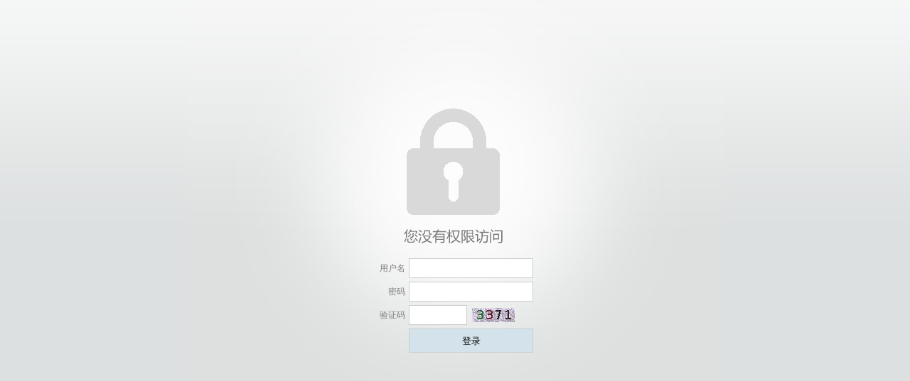

--- FILE ---
content_type: text/html;charset=UTF-8
request_url: https://jiaowuchu.buct.edu.cn/2018/0623/c614a4368/page.psp
body_size: 1514
content:


















<!DOCTYPE HTML PUBLIC "-//W3C//DTD HTML 4.01 Transitional//EN"
    "http://www.w3.org/TR/html4/loose.dtd">


<html xmlns="http://www.w3.org/1999/xhtml">
    <head>
        <meta http-equiv="Content-Type" content="text/html; charset=UTF-8" />
        <title>提示信息</title>
        <link href="/_css/error/error.css" rel="stylesheet" type="text/css" />
        <link rel="stylesheet" type="text/css" href="/_js/themes/default/easyui.css" />
        <script type="text/javascript" src="/_js/jquery.min.js"></script> 
        <link rel="stylesheet" type="text/css" href="/_js/themes/icon.css" /> 
        <script type="text/javascript" src="/_js/jquery.easyui.min.js"></script>
        <script type="text/javascript" src="/_js/easyui-lang-zh_CN.js"></script>
        <script type="text/javascript" src="/_js/common.js"></script>
        <script type="text/javascript" src="/_js/jquery.base64.js"></script>
    </head>
    <body>
        <input id ="ipAddress" name ="ipAddress"  type="hidden" value="18.191.135.112"/>
        <!--No Permission-->
        <div class="wp_error"> 
            <div class="wp_error_image">
                <img src="/_images/error/no_permit.gif"/>
            </div>
            
            <div class="wp_error_login"> 
                <form id='loginForm' name='loginForm' method="POST">
                    <div class="login_bar">
                        <label class="login_item">
                            <span class="label_text">用户名</span>
                            <div class="login_input input_username">
                                <div class="input_inner">
                                    <input type='hidden' name='isSubmitted' value='1'/>
                                    <input id='userName' name='userName' 
                                           onkeydown="if (event.keyCode === 13) {
                            if (this.value === '') {
                                alert('请输入用户名！');
                            } else {
                                $('#password').focus();
                            }
                        }" size='20'/>
                                </div>
                            </div>
                        </label>
                    </div>
                    <div class="login_bar">
                        <label class="login_item">
                            <span class="label_text">密码</span>
                            <div class="login_input input_password">
                                <div class="input_inner">
                                    <input type='password' id='password' name='password' onkeydown="if (event.keyCode === 13) {
                            if ($('#validateCode').length > 0) {
                                $('#validateCode').focus();
                            } else {
                                userLogin();
                            }
                        }" size='20' />
                                </div>
                            </div>
                        </label>
                    </div>
                    <div class="login_bar">
                        <label class="login_item">
                            <span class="label_text">验证码</span>
                            <div class="login_input input_verify">
                                <div class="input_inner">
                                    <input name='validateCode' id='validateCode' onkeydown="if (event.keyCode === 13) {
                            userLogin();
                        }" />
                                </div>
                            </div>
                            <div class="verify_code"><img src="/_control/validateimage?tt=Tue Jan 20 22:50:02 CST 2026" id="valCodeImg"  width="60" height="20"/></div>
                        </label>
                    </div>
                    <div class="login_bar login_btn">
                        <div class="login_input input_submit">
                            <div class="input_inner"><input type="button" id="loginbtn" name="loginbtn" value="登录"></div>
                        </div>
                    </div>
                </form> 
            </div> 
            <script type='text/javascript'>
                    $().ready(function() {
                        $("#loginbtn").click(function() {
                            userLogin();
                        });
                        getCode();
                    });
                    function userLogin() {
                        if ($('#userName').val() === '') {
                            $('#userName').focus();
                            alert('请输入用户名！');
                        } else if ($('#password').val() === '') {
                            $('#password').focus();
                            alert('请输入密码！');
                        } else {
                            if ($('#validateCode').length > 0 && $('#validateCode').val() === '') {
                                $('#validateCode').focus();
                                alert('请输入验证码！');
                                return;
                            }

                            openWaitingBar("身份认证中...");
                            $.post("/_web/_ids/login/api/login/create.rst?_p=YXM9MQ__&tt=" + Math.random(), {userName: $("#userName").val(), password: $.base64.encode($("#password").val()), validateCode: $('#validateCode').val()}, function(result) {
                                var loginInfo = eval('(' + result + ')');
                                closeWaitingBar();
                                if (loginInfo.status !== 1) {
                                    getCode();
                                    $("#valCodeImg").trigger('click');
                                    alert(loginInfo.message);
                                    return;
                                }
                                openWaitingBar("认证成功，页面跳转中...");
                                var  url = window.location.href;
								if(window.location.href.indexOf("?")>0){
									url = window.location.href.substring("0",window.location.href.indexOf("?"));
								}
								window.location.href = url+"?tt=" + Math.random();
                            });
                        }
                    }
                    function getCode() {
                        $('#valCodeImg').on('click', function(event) {
                            event.preventDefault();
                            document.getElementById("valCodeImg").src = '/_control/validateimage?tt=Tue Jan 20 22:50:02 CST 2026&t='+Math.random();
                        });
                    }
            </script>                
            
        </div> 
    </body>
</html>
